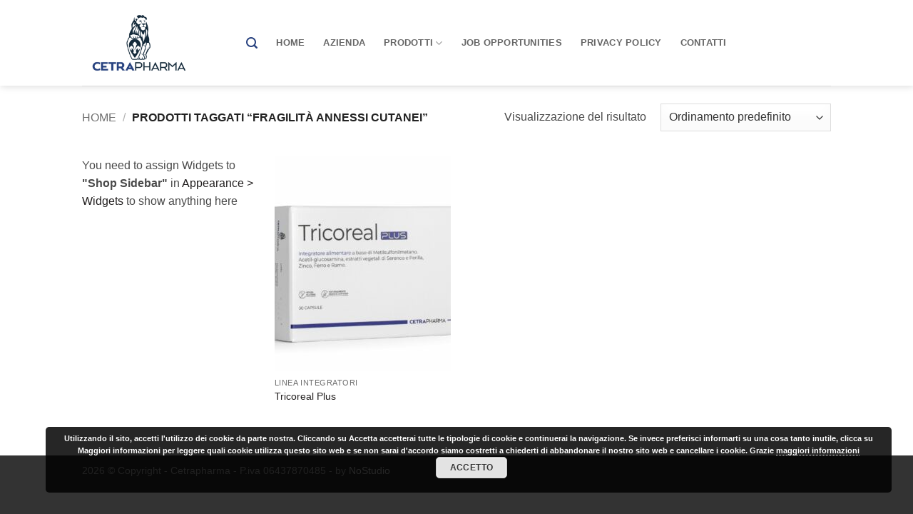

--- FILE ---
content_type: text/css
request_url: https://www.cetrapharma.it/wp-content/themes/flatsome-child/style.css?ver=3.0
body_size: 520
content:
/*
Theme Name: Flatsome Child
Description: This is a child theme for Flatsome Theme
Author: UX Themes
Template: flatsome
Version: 3.0
*/

/*************** ADD CUSTOM CSS HERE.   ***************/


@media only screen and (max-width: 48em) {
/*************** ADD MOBILE ONLY CSS HERE  ***************/


}


@import url("../flatsome/css/foundation.css");

/*************** ADD YOUR CUSTOM CSS IN THIS AREA ***************/

.right-links, .account-dropdown {
  display: none !important;
  visibility: hidden;
}
.tabellainformazioni {
  border-collapse: collapse;
  width: auto;
}
.bordocella {
  border: solid 1px #111;
  padding: 5px 10px;
}
.bordocellacenter {
  border: solid 1px #111;
  padding: 5px 10px;
  text-align: center;
}
#tab-description {
display: block !important;
}
.gallery-popup {
    left: 0 !important;
}
.gallery-popup .slide {
    position: static !important;
}

.absolute-footer, html {
	color: #fff;
}

.absolute-footer a {
	color: #fff;
}

.absolute-footer .right {
	display: none;
}

.account-item {
	display: none !important;
}